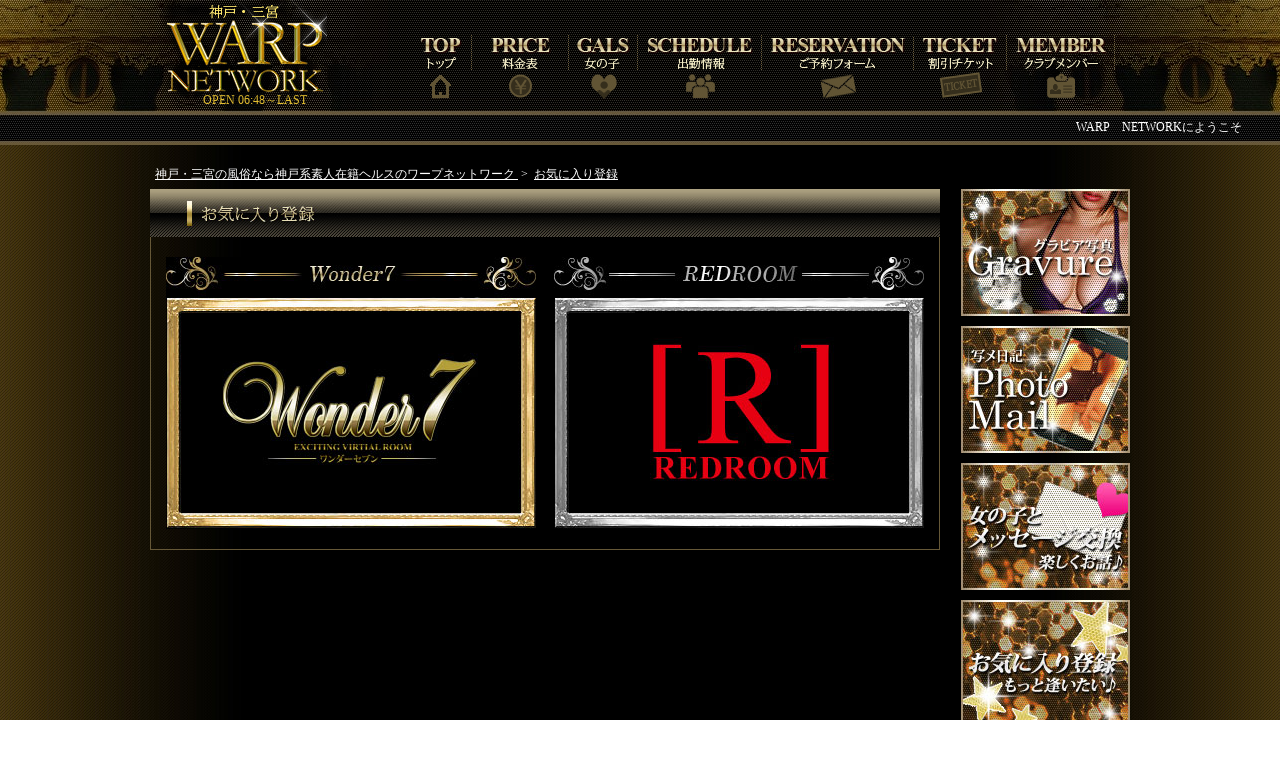

--- FILE ---
content_type: text/html; charset=UTF-8
request_url: https://www.warpnetwork.jp/bookmark.html
body_size: 2349
content:



<!DOCTYPE html>
<!--[if IE 6]>
<html id="ie6" dir="ltr" lang="ja">
<![endif]-->
<!--[if IE 7]>
<html id="ie7" dir="ltr" lang="ja">
<![endif]-->
<!--[if IE 8]>
<html id="ie8" dir="ltr" lang="ja">
<![endif]-->
<!--[if !(IE 6) | !(IE 7) | !(IE 8)  ]><!-->
<html dir="ltr" lang="ja">
<!--<![endif]-->
<meta charset="utf-8">
<meta http-equiv="Content-Type" content="text/html; charset=UTF-8">
    <meta name="keywords" content="神戸,風俗,ヘルス">
    <meta name="Description" content="神戸・三宮の風俗、神戸系素人在籍ヘルス【ワープネットワーク】のオフィシャルサイトのお気に入り登録ページです。最高級のヘルスサービスで貴方をご奉仕致します！地元の神戸系素人女子が多数在籍中なので、あなたの好みの女性がきっと見つかります！">
    <title>お気に入り登録 | 神戸三宮の風俗・ヘルスならワープネットワーク</title>
    <link rel="stylesheet" type="text/css" href="css/reset.css" />
<link rel="stylesheet" type="text/css" href="css/base.css" />
<link rel="stylesheet" type="text/css" href="css/main.css" />
<link rel="stylesheet" type="text/css" href="js/shadowbox/shadowbox.css" />
<script type="text/javascript" src="js/smartRollover.js"></script>
<script type="text/javascript" src="js/jquery-1.3.2.min.js"></script>
<script type="text/javascript" src="js/shadowbox/shadowbox.js"></script>

<script type="text/javascript">
Shadowbox.init({  

    language:   "en",  

    players:    ["img","wmp","swf","flv","html",'iframe'],
	onFinish: onFinishFunction

});
function onFinishFunction() {

	jQuery("#id_form").submit();

}

// shadowbox�psubmit

function clickSubmitToOpenShadowbox(act,formId,sb_w,sb_h,id,value){

	Shadowbox.open({player:"iframe",content:act,width:sb_w,height:sb_h});
	jQuery(id).val(value);

	jQuery(formId).attr("action",act);

	jQuery(formId).attr("target","sb-content");

}
function MM_openBrWindow(theURL,winName,features) { //v2.0
  window.open(theURL,winName,features);
}
</script>
<!--[if lt IE 9]>
<script src="http://html5shiv.googlecode.com/svn/trunk/html5.js"></script>
<![endif]-->


	<script type="text/javascript" src="./js/addBookmark.js"></script>

<link rel="alternate" media="only screen and (max-width: 640px)" href="https://www.warpnetwork.jp/sp/bookmark.html" />
<link rel="alternate" media="handheld" href="https://www.warpnetwork.jp/i/bookmark.html" />

<link rel="canonical" href="https://www.warpnetwork.jp/bookmark.html"/>



<!-- Global site tag (gtag.js) - Google Analytics -->
<script async src="https://www.googletagmanager.com/gtag/js?id=UA-27128433-4"></script>
<script>
  window.dataLayer = window.dataLayer || [];
  function gtag(){dataLayer.push(arguments);}
  gtag('js', new Date());

  gtag('config', 'UA-27128433-4');
</script>


  </head>
<body id="sys">
<div id="wapper">
    <!-- header -->
  <header id="header">
    <div id="headerContents">
      <h1 id="logo"><a href="http://www.warpnetwork.jp/"><img src="images/top_logo.png" alt="神戸三宮の風俗・ヘルスならワープネットワーク"></a></h1>
      <div id="time">OPEN 06:48～LAST</div>
      <ul id="mainNavi">
        <li><a href="https://www.warpnetwork.jp/"><img src="images/top_navi1_off.png" alt="トップページ" /></a></li>
        <li><a href="system.html"><img src="images/top_navi2_off.png" alt="システム" /></a></li>
        <li><a href="gals.html"><img src="images/top_navi3_off.png" alt="女の子" /></a></li>
        <li><a href="schedule.html"><img src="images/top_navi4_off.png" alt="出勤情報" /></a></li>
        <li><a href="reservation.html"><img src="images/top_navi5_off.png" alt="ご予約フォーム" /></a></li>
        <li><a href="discount.html"><img src="images/top_navi6_off.png" alt="割引チケット" /></a></li>
        <li><a href="mailmaga.html"><img src="images/top_navi7_off.png" alt="クラブメンバー" /></a></li>
      </ul>
    </div>
    <!-- headerContentsEND -->
    <div id="news">
      <marquee>
      <h2>WARP　NETWORKにようこそ</h2>
　
      </marquee>
    </div>
    
  </header>
  <!-- /headerEND -->
  <!-- main -->
  <section id="main">
	
    <div class="breadcrumb">
      <ol itemscope itemtype="http://schema.org/BreadcrumbList">
        <li itemprop="itemListElement" itemscope itemtype="http://schema.org/ListItem">
          <a itemprop="item" href="http://www.warpnetwork.jp/">
            <span itemprop="name">神戸・三宮の風俗なら神戸系素人在籍ヘルスのワープネットワーク</span>
          </a>
          <meta itemprop="position" content="1" />
        </li>
        <li itemprop="itemListElement" itemscope itemtype="http://schema.org/ListItem">
          &nbsp;&gt;&nbsp;
          <a itemprop="item" href="http://www.warpnetwork.jp/bookmark.html">
            <span itemprop="name">お気に入り登録</span>
          </a>
          <meta itemprop="position" content="2" />
        </li>
      </ol>
  	</div>
  	
    <div id="mainContents2">
    <div class="title"><img src="images/favorite_obi.jpg" alt="お気に入り登録"></div>
    <div class="box1">
    <div class="left"><a href="http://www.cityheaven.net/k/wonder7/A6GirlList/?of=y" target="_blank" rel="nofollow"><img src="images/favorite_w.jpg" alt="Wonder7 (ワンダー7)"></a></div>
    <div class="right"><a href=" http://www.cityheaven.net/k/redroom/A6GirlList/?of=y" target="_blank" rel="nofollow"><img src="images/favorite_r.jpg" alt="REDROOM (レッドルーム)"></a></div>
    <br class="clear">
    </div>
      
    </div>
      <div id="rightBox2">
     <div class="sideBtn"><a href="garvure.html"><img src="images/girl_bana1.jpg" alt="グラビア写真"></a></div>
    <div class="sideBtn"><a href="photomail.html"><img src="images/girl_bana2.jpg" alt="写メ日記"></a></div>
    <div class="sideBtn"><a href="message.html"><img src="images/girl_bana3.jpg" alt="女の子とメッセージ交換"></a></div>
    <div class="sideBtn"><a href="bookmark.html"><img src="images/girl_bana4.jpg" alt="お気に入り登録"></a></div>
  </div>
    <br class="clear">
   </section>
  <!-- mainEND -->
    <footer id="footer">
    <div id="f_naviBox">
      <div id="pageTop"><a href="#header"><img src="images/top_topB.png" /></a></div>
      <br class="clear">
	  <a href="http://www.warpnetwork.jp/" class="footer_logo clearfix"><img src="images/footer_logo.png" alt="神戸三宮の風俗・ヘルス【ワープネットワーク】"></a>
      <ul id="fnavi">
      <li><a href="http://www.warpnetwork.jp/">トップ</a></li>
        <li> | </li>
        <li><a href="gals.html">女の子</a></li>
        <li> | </li>
        <li><a href="schedule.html">スケジュール</a></li>
        <li> | </li>
        <li><a href="newface.html">新人情報</a></li>
        <li> | </li>
        <li><a href="system.html"> システム</a></li>
        <li> | </li>
        <li><a href="access.html">アクセス</a></li>
        <li> | </li>
		<li><a href="event.html">イベント</a></li>
        <li> | </li>
        <li><a href="discount.html">割引チケット</a></li>
        <li> | </li>
        <li><a href="blog.html">ブログ </a></li>
        <li> | </li>
        <li><a href="garvure.html">グラビア</a></li>
        <li> | </li>
        <li><a href="movie.html">ムービー</a></li>
        <li> | </li>
         <li><a href="photomail.html">写メ日記</a></li>
        <li> | </li>
       <li><a href="reservation.html">ご予約</a></li>
        <li> | </li>
        <li><a href="contact.html">お問い合わせ</a></li>
      </ul>
      <br class="clear">

	<div id="cpr">
		当サイトはアダルトコンテンツを含みます。18歳未満の方は<a href="https://www.yahoo.co.jp/">コチラ</a>からご退場願います。<br />
		Copyright 2012 (C) <a href="http://www.warpnetwork.jp/">神戸三宮の風俗・ヘルス【ワープネットワーク】</a> All right reserved.
	</div>
    </div>
    <!-- f_naviBoxEND -->
    <br class="clear" />
  </footer>
  <!-- footerEND -->
</div>
<!-- wapperEND -->
</body>

</html>


--- FILE ---
content_type: text/css
request_url: https://www.warpnetwork.jp/css/reset.css
body_size: 481
content:
@charset "utf-8";

/* =======================================
    Reset CSS
========================================== */

body,div,dl,dt,dd,ul,ol,li,
h1,h2,h3,h4,h5,h6,
pre,code,form,fieldset,legend,
p,blockquote,table,th,td {margin: 0; padding: 0;}



body {
	font-size: 12px;
	line-height: 1.5;
}

img {border: 0; vertical-align: top;}

h1,h2,h3,h4,h5,h6 {clear: both; font-size: 100%; font-weight: normal;}

ul,dl,ol {text-indent: 0;}
li {list-style: none;}

address,caption,cite,code,dfn,em,th,var {font-style: normal; font-weight: normal;}

sup {vertical-align: text-top;}
sub {vertical-align: text-bottom;}

input,textarea,select {font-family: inherit; font-size: inherit; font-weight:inherit;}
* html input,* html textarea,* html select {font-size: 100%;}
*:first-child+html+input,*:first-child html+textarea,*:first-child+html select {font-size: 100%;}


th,td {
	text-align: left;
	vertical-align: middle;
}
caption {text-align: left;}

pre,code,kbd,samp,tt {font-family: monospace;}
* html pre,* html code,* html kbd,* html samp,* html tt {font-size: 100%; line-height: 100%;}
*:first-child+html pre,*:first-child html+code,*:first-child html+kbd,*:first-child+html+samp,*:first-child+html tt {font-size: 108%; line-height: 100%;}

input,select,textarea {font-size: 100%; font-family: Verdana, Helvetica, sans-serif;}

label,button {cursor:pointer;}
.red {
	color: #FF0000;
}

small {
	font-size: 10px;
}
<![endif]
[if lt IE 9]>
<script src="http://html5shim.googlecode.com/svn/trunk/html5.js"></script>
<![endif].red {
	color: #FF0000;
}
.f14 {
	font-size: 14px;
	font-weight: bold;
}
.f16 {
	font-size: 16px;
	font-weight: bold;
}


--- FILE ---
content_type: text/css
request_url: https://www.warpnetwork.jp/css/base.css
body_size: 1070
content:
@charset "utf-8";
/* CSS Document */
/********************************
*                               *  
 *   LOVE base(x_x) 　　　 *
*                               * 
********************************/

* {
	font-style: normal;
	margin: 0px;
	padding: 0px;
	/*font-size: 12px;*/
}
body {
	margin: 0px;
	padding: 0px;
	font-size: 75%;
	line-height: 1.6;
	width: 100%;
	color: #FFFFFF;
	overflow-x : hidden;
}

/*--------------------------------------
              link style
--------------------------------------*/
img { -ms-interpolation-mode: bicubic; } 
a img {
	border-top: none;
	border-right: none;
	border-bottom: none;
	border-left: none;
}
a:link {
	text-decoration: none;
	color: #FFFFFF;
}
a:visited {
	color: #FFFFFF;
	text-decoration: none;
}
a:hover {
	text-decoration: underline;
	color: #FFFFFF;
}
a:active {
	text-decoration: none;
	color: #FFFFFF;
}
.clear {
	clear: both;
}
/*--------------------------------------
              basic layout
--------------------------------------*/

#wapper {
	width: 100%;
	height: auto;
	position: relative;
	background-position: center 328px;
	background-image: url(../images/bg.jpg);
	background-repeat: repeat;
}

#header {
	height: 145px;
	width: 100%;
	position: relative;
	padding: 0px;
	background-image: url(../images/top_hed.jpg);
	background-repeat: no-repeat;
	background-position: center top;
	margin-top: 0px;
	margin-right: 0px;
	margin-bottom: 20px;
	margin-left: 0px;
}
#header #headerContents {
	height: 118px;
	width: 980px;
	position: relative;
	padding: 0px;
	margin-top: 0px;
	margin-right: auto;
	margin-bottom: 0px;
	margin-left: auto;
}
#header #headerContents h1 {
	color: #ecdebd;
	position: absolute;
	z-index: 9999;
	font-weight: normal;
	left: 827px;
	top: 8px;
	text-align: right;
	width: auto;
}
#header #headerContents #logo {
	position: absolute;
	left: 10px;
	top: 0px;
}
#header #headerContents #time {
	color: #e2bd31;
	position: absolute;
	left: 53px;
	top: 91px;
}

#header #headerContents #mainNavi{
	list-style-type: none;
	display: inline;
	position: absolute;
	left: 267px;
	top: 35px;
}

#header #headerContents #mainNavi li {
	float: left;
	display: block;
};
#header #news {
	height: 24px;
	width: 100%;
}
#mainImg {
	background-image: url(../images/top_mainImg.jpg);
	background-repeat: no-repeat;
	background-position: center top;
	height: 470px;
	width: 100%;
	margin-bottom: 20px;
}
#mainImg #mainBox {
	height: 470px;
	width: 1200px;
	margin-right: auto;
	margin-left: auto;
	position: relative;
}
#mainImg #mainBox #wLink a {
	display: block;
	height: 200px;
	width: 300px;
	position: absolute;
	left: -70px;
	top: 211px;
}



#mainImg #mainBox #rLink a {
	display: block;
	height: 240px;
	width: 200px;
	position: absolute;
	left: 981px;
	top: 168px;
}













#main {
	width: 980px;
	height: auto;
	margin-right: auto;
	margin-left: auto;
}
#contents {
	width: 1021px;
	margin-right: auto;
	margin-left: auto;
	background-color: #000000;
	background-image: url(../images/main_f.jpg);
	background-position: center bottom;
	background-repeat: no-repeat;
	padding-top: 20px;
	padding-bottom: 50px;
	margin-bottom: 20px;
}
#main #mainContents2 {
	float: left;
	width: 790px;
	height: auto;
	margin-bottom: 20px;
}
#main #mainContents2 .pageNavi {
	width: 790px;
	display: block;
	margin-left: 16px;
}
#main #mainContents2 .pageNavi li {
	float: left;
	display: block;
	margin-left: -15px;
}


#main #rightBox2 {
	float: right;
	width: 169px;
	margin-bottom: 20px;
}
#rightBox2 .sideBtn {
	margin-bottom: 10px;
}

#pageTop {
	text-align: right;
	margin-right: auto;
	margin-left: auto;
	padding-bottom: 5px;
	padding-top: 5px;
}


#footer {
	width: 100%;
	background-image: url(../images/top_footer.jpg);
	background-repeat: repeat-x;
	background-color: #261e07;
}


#footer #f_naviBox {
	text-align: left;
	width: 980px;
	margin-right: auto;
	margin-left: auto;
	padding-top: 20px;
	background-image: url(../images/top_footerbg.jpg);
	background-repeat: no-repeat;
	background-position: center top;
}

#footer .text {
	margin-bottom: 15px;
}

.footer_logo img {
	float: right;
}

/*******************************************************************/
.clearfix:after {
	visibility: hidden;
	display: block;
	font-size: 0;
	content: " ";
	clear: both;
	height: 0;
}
#footer #pageTop {
	float: right;
	margin-bottom: 10px;
}
#footer #f_naviBox #fnavi {
	display: block;
	float: right;
	width: 840px;
	margin-bottom: 10px;
}
#footer #f_naviBox #fnavi li {
	float: left;
	margin-right: 3px;
	margin-left: 3px;
	color: #cdc194;
}
#footer #f_naviBox #fnavi li a{
	color: #cdc194;
}
#footer #f_naviBox #cpr {
	text-align: right;
	color: #cdc194;
}


* html .clearfix {
	zoom: 1;
}
*:first-child+html .clearfix {
	zoom: 1;
}
/*
/*パンくずリスト*/
.breadcrumb{
	margin: 0 0 5px 5px;
}

.breadcrumb li{
	display:inline;
}

.breadcrumb li a{
	text-decoration:underline;
}

--- FILE ---
content_type: text/css
request_url: https://www.warpnetwork.jp/css/main.css
body_size: 3550
content:
@charset "utf-8";

#top #main #slideGalsList{
	background-image: url(../images/top_picup.jpg);
	float: left;
	height: 299px;
	width: 230px;
	margin-bottom: 20px;
}
#top #main #slideGalsList li {
	height: 299px;
	width: 230px;
	position: relative;
}
#top #main #slideGalsList li .photo {
	position: absolute;
	left: 48px;
	top: 11px;
}
#top #main #slideGalsList li .bana {
	position: absolute;
	left: 24px;
	top: 255px;
}
#top #main #slideGalsList li .name {
	text-align: center;
	width: 115px;
	position: absolute;
	left: 102px;
	top: 250px;
	color: #FFFFFF;
	text-decoration: none;
}
#top #main #slideGalsList li .name a {
	text-decoration: underline;
}
#top #main #slideGalsList li .name .size {
	color: #FFFFFF;
	font-weight: normal;
	font-size: 10px;
	text-decoration: none;
}



#top #main #event {
	float: right;
	height: 299px;
	width: 731px;
	margin-bottom: 20px;
}
#top #main #mail {
	background-image: url(../images/top_mail.jpg);
	float: left;
	height: 181px;
	width: 547px;
	position: relative;
	margin-bottom: 20px;
}
#top #main #mail .btn {
	position: absolute;
	left: 327px;
	top: 90px;
}
#top #main #mail .txt {
	position: absolute;
	left: 21px;
	top: 124px;
}
#top #main #coupon {
	float: right;
	margin-bottom: 20px;
}
#top #main #leftBox {
	float: left;
	width: 230px;
	
}
#top #leftBox .block1 {
	height: auto;
	width: 192px;
	border-right-width: 1px;
	border-bottom-width: 1px;
	border-left-width: 1px;
	border-right-style: solid;
	border-bottom-style: solid;
	border-left-style: solid;
	border-right-color: #665837;
	border-bottom-color: #665837;
	border-left-color: #665837;
	margin-right: auto;
	margin-left: auto;
	margin-bottom: 20px;
	padding-top: 11px;
	padding-right: 18px;
	padding-bottom: 0;
	padding-left: 18px;
}
#top #leftBox .block1 .bana {
	float: left;
}
#top #leftBox .block1 .photo {
	float: right;
}
#top #leftBox .block1 .txt {
	margin-bottom: 10px;
	color: #746540;
}
#top #leftBox .block1 .banaBox {
	margin-bottom: 9px;
}
#top #leftBox .block2 {
	margin-bottom: 20px;
}
#top #leftBox #mb {
	background-image: url(../images/top_mob.jpg);
	height: 372px;
	width: 230px;
	position: relative;
	margin-bottom: 20px;
}
#top #leftBox #mb .qr {
	position: absolute;
	left: 15px;
	top: 64px;
}
#top #leftBox #mb .txt {
	color: #FFFFFF;
	position: absolute;
	left: 17px;
	top: 173px;
	line-height: 1.4;
}
#top #leftBox #mb .txt2 {
	color: #cdc194;
	position: absolute;
	left: 17px;
	top: 248px;
	line-height: 1.4;
}
#top #mainContents .obi {
	width: 479px;
	margin-right: auto;
	margin-bottom: 0px;
	margin-left: auto;
}
#top #leftBox #mb #form {
	position: absolute;
	left: 14px;
	top: 309px;
}
#top #leftBox #mb #form #btn {
	position: absolute;
	left: 154px;
	top: 0px;
}
#top #mainContents {
	float: left;
	width: 484px;
	margin-left: 20px;
}
#top #mainContents .block3 {
	width: 477px;
	border-right-width: 1px;
	border-bottom-width: 1px;
	border-left-width: 1px;
	border-right-style: solid;
	border-bottom-style: solid;
	border-left-style: solid;
	border-right-color: #665837;
	border-bottom-color: #665837;
	border-left-color: #665837;
	height: auto;
	margin-right: auto;
	margin-left: auto;
	margin-bottom: 20px;
	padding-top: 10px;
	padding-bottom: 10px;
}
#top #mainContents .block3 .news_inBox {
	height: 376px;
	width: 460px;
	margin-right: auto;
	margin-left: auto;
	overflow: auto;
	line-height: 1.3;
}
#top #mainContents .block3 .news_inBox .news {
	border-bottom-width: 1px;
	border-bottom-style: solid;
	border-bottom-color: #FFFFFF;
	margin-bottom: 10px;
	padding-bottom: 10px;
}
#top #mainContents .block3 .news_inBox .photoBox {
	float: left;
	width: 150px;
}
#top #mainContents .block3 .news_inBox .photoBox .day {
	margin-bottom: 10px;
}
#top #mainContents .block3 .news_inBox .deta {
	float: left;
	width: 264px;
	color: #cdc194;
	margin-left: 10px;
}
#top #mainContents .block3 .news_inBox .deta .title {
	margin-bottom: 10px;
}
#top #mainContents .block3 .news_inBox .deta .title a {
	color: #FFFFFF;
	text-decoration: underline;
}
#top #mainContents #movie {
	width: 479px;
	margin-right: auto;
	margin-left: auto;
	margin-bottom: 20px;
	text-align: center;
}
#top #mainContents #fram01 {
	float: left;
	height: 280px;
	width: 236px;
	margin-bottom: 20px;
}
#top #mainContents #fram02 {
	float: right;
	height: 280px;
	width: 236px;
	margin-bottom: 20px;
	background-color: #FFFFFF;
}
#top #mainContents .ranking {
	background-image: url(../images/top_rankObi.jpg);
	height: 47px;
	width: 479px;
	position: relative;
	margin-right: auto;
	margin-left: auto;
}
#top #mainContents .ranking .btn {
	position: absolute;
	left: 391px;
	top: 16px;
}
#top #mainContents .block3 #rank_inBox {
	width: 460px;
	margin-right: auto;
	margin-left: auto;
}
#top #mainContents .block3 #rank_inBox #no1 {
	margin-bottom: 10px;
}
#top #mainContents .block3 #rank_inBox .no1Photo {
	float: left;
	margin-bottom: 10px;
}
#top #mainContents .block3 #rank_inBox .deta {
	float: right;
	width: 290px;
	margin-left: 10px;
	height: 198px;
	margin-bottom: 10px;
}
#top #mainContents .block3 #rank_inBox .deta .name {
	margin-bottom: 10px;
}
#top #mainContents .block3 a {
	color: #FF6600;
	text-decoration: underline;
}
#top #mainContents .block3 #rank_inBox .deta .txt {
	height: 167px;
	overflow: auto;
	color: #cdc194;
}
#top #mainContents .block3 #rank_inBox #no2 {
	float: left;
	width: 225px;
}
#top #mainContents .block3 #rank_inBox #no2 .obi2 {
	margin-bottom: 10px;
}
#top #mainContents .block3 #rank_inBox #no2 .name {
	float: right;
	width: 140px;
}
#top #mainContents .block3 #rank_inBox #no2 .name img {
	margin-bottom: 10px;
}
#top #mainContents .block3 #rank_inBox #no2 .photo2 {
	float: left;
	width: 65px;
}
#top #mainContents .block3 #rank_inBox #no2 .txt {
	height: 80px;
	overflow: auto;
	width: 225px;
	color: #cdc194;
}
#top #mainContents .block3 #rank_inBox #no3 {
	float: right;
	width: 225px;
}
#top #mainContents .block3 #rank_inBox #no3 .obi2 {
	margin-bottom: 10px;
}
#top #mainContents .block3 #rank_inBox #no3 .name {
	float: right;
	width: 140px;
}
#top #mainContents .block3 #rank_inBox #no3 .name img {
	margin-bottom: 10px;
}

#top #mainContents .block3 #rank_inBox #no3 .photo2 {
	float: left;
	width: 65px;
}
#top #mainContents .block3 #rank_inBox #no3 .txt {
	height: 80px;
	overflow: auto;
	width: 225px;
	color: #cdc194;
}
#top #main #rightBox a {
	color: #FF9900;
	text-decoration: underline;
}





#top #rightBox {
	float: right;
	width: 230px;
}
#top #rightBox #newface {
	background-image: url(../images/top_newf.jpg);
	height: 441px;
	width: 230px;
	margin-bottom: 20px;
	position: relative;
}
#top #rightBox #newface .newf_inBox {
	height: 381px;
	width: 213px;
	position: absolute;
	left: 8px;
	top: 50px;
	overflow: auto;
}
#top #rightBox #newface .newf_inBox .newf {
	margin-bottom: 10px;
}

#top #rightBox #newface .newf_inBox .newf .day {
	color: #cdc194;
	margin-bottom: 10px;
}
#top #rightBox #newface .newf_inBox .newf .photo {
	float: left;
	width: 65px;
	margin-bottom: 10px;
}
#top #rightBox #newface .newf_inBox .newf .name {
	float: left;
	width: 120px;
	margin-left: 10px;
}
#top #rightBox .bana {
	margin-bottom: 16px;
}

#top #rightBox .top-twitter {
	background-image: url(../images/top_twitter.jpg);
	height: 441px;
	width: 230px;
	margin-bottom: 20px;
	position: relative;
	padding: 70px 10px 0;
	box-sizing: border-box;
}

#top #rightBox .galsBox {
	height: 337px;
	width: 230px;
	position: relative;
	margin-bottom: 20px;
}
#top #rightBox .galsBox #form {
	color: #FFFFFF;
	text-align: center;
	position: absolute;
	left: 1px;
	top: 80px;
}
#top #rightBox .galsBox #gals {
	height: 176px;
	width: 215px;
	position: absolute;
	overflow: auto;
	left: 8px;
	top: 152px;
}
#top #rightBox .galsBox #gals li {
	float: left;
	height: 87px;
	width: 65px;
	margin-right: 1px;
	margin-bottom: 1px;
}
#top #rightBox #wonder {
	background-image: url(../images/top_men_w.jpg);
	height: 337px;
	width: 230px;
	
}



#top #rightBox #red {
	background-image: url(../images/top_men_r.jpg);
	height: 337px;
	width: 230px;
	
}
#gals #galsBlock {
	width: 756px;
	border: 2px solid #a49055;
	padding-top: 5px;
	padding-right: 15px;
	padding-bottom: 15px;
	padding-left: 15px;
	height: auto;
	background-color: #272018;
}
#gals #galsBlock .title {
	margin-bottom: 10px;
}




#gals #galsBlock ul {
	display: inline;
	list-style-type: none;
}
#gals #galsBlock #galsBox li {
	height: 322px;
	width: 178px;
	position: relative;
	float: left;
	display: block;
	background-image: url(../images/girl_waku1.jpg);
	background-repeat: no-repeat;
	margin-left: 6px;
	margin-right: 5px;
	margin-bottom: 11px;
}


#gals #galsBlock #galsBox li .photo {
	position: absolute;
	width: 149px;
	left: 14px;
	top: 15px;
}
#gals #galsBlock #galsBox li .shop1 {
	color: #FF6600;
	text-align: center;
	width: 149px;
	position: absolute;
	left: 14px;
	top: 214px;
}
#gals #galsBlock #galsBox li .shop2 {
	color: #FF0000;
	text-align: center;
	width: 149px;
	position: absolute;
	left: 14px;
	top: 214px;
}



#gals #galsBlock #galsBox li .name {
	margin-right: auto;
	margin-left: auto;
	text-align: center;
	font-weight: normal;
	color: #FFFFFF;
	position: absolute;
	left: 13px;
	top: 234px;
	width: 149px;
}
#gals #galsBlock #galsBox li .name a {
	font-weight: normal;
	text-decoration: none;
	color: #ecdebd;
}
#gals #galsBlock #galsBox li .name a:hover {
	font-weight: bold;
	text-decoration: underline;
	color: #FF6600;
}
#gals #galsBlock #galsBox li .time {
	font-weight: bold;
	color: #ff60ea;
	text-align: center;
	width: 180px;
	position: absolute;
	left: 4px;
	top: 384px;
}


#gals #galsBlock #galsBox li .iconBox {
	position: absolute;
	width: 147px;
	left: 16px;
	top: 276px;
}
#gals #galsBlock #galsBox li .iconBox .icon {
	float: left;
	margin-left: 1px;
	margin-right: 1px;
}
#gals #galsBlock #galsBox .wonder {
	display: block;
	background-image: url(../images/girl_waku1.jpg);
	background-repeat: no-repeat;
	height: 322px;
	width: 178px;
}
#gals #galsBlock #galsBox .red {
	display: block;
	background-image: url(../images/girl_waku2.jpg);
	background-repeat: no-repeat;
	height: 322px;
	width: 178px;
}
#gals #galsBlock #btnBox .no {
	background-color: #665837;
	height: 18px;
	width: 18px;
	border: 1px solid #a49055;
	display: block;
	color: #FFFFFF;
	text-align: center;
}
#btnBox {
	display: block;
}

#btnBox li {
	float: left;
	margin-right: 2px;
	margin-left: 2px;
	color: #FFFFFF;
	text-align: center;
}


#btnBox .no a {
	color: #FFFFFF;
	display: block;
	height: 20px;
	width: 20px;	
}




/*--------------------------------------
              sch style
--------------------------------------*/
#sch #schBlock {
	width: 756px;
	border: 2px solid #a56385;
	padding-top: 5px;
	padding-right: 15px;
	padding-bottom: 15px;
	padding-left: 15px;
	height: auto;
	background-color: #272018;
}
#sch #schBlock .title {
	margin-bottom: 10px;
}

#sch #schBlock .sche-box img {
	margin-bottom: 20px;
}

#sch #schBlock ul {
	display: inline;
	list-style-type: none;
	
}
#sch #schBlock #galsBox li {
	height: 286px;
	width: 178px;
	position: relative;
	float: left;
	display: block;
	background-image: url(../images/girl_waku1.jpg);
	background-repeat: no-repeat;
	margin-left: 6px;
	margin-right: 5px;
	margin-bottom: 11px;
}


#sch #schBlock #galsBox li .photo {
	position: absolute;
	width: 149px;
	left: 14px;
	top: 15px;
}
#sch #schBlock #galsBox li .time {
}

#sch #schBlock #galsBox li .shop1 {
	color: #FF6600;
	text-align: center;
	width: 149px;
	position: absolute;
	left: 14px;
	top: 214px;
}
#sch #schBlock #galsBox li .shop2 {
	color: #FF0000;
	text-align: center;
	width: 149px;
	position: absolute;
	left: 14px;
	top: 214px;
}



#sch #schBlock #galsBox li .name {
	margin-right: auto;
	margin-left: auto;
	text-align: center;
	font-weight: normal;
	color: #FFFFFF;
	position: absolute;
	left: 13px;
	top: 234px;
	width: 149px;
}
#sch #schBlock #galsBox li .name a {
	font-weight: normal;
	text-decoration: none;
	color: #ecdebd;
}
#sch #schBlock #galsBox li .name a:hover {
	font-weight: bold;
	text-decoration: underline;
	color: #FF6600;
}
#sch #schBlock #galsBox li .time {
	color: #FFFFFF;
	text-align: center;
	width: 149px;
	position: absolute;
	background-image: url(../images/schedule_time.png);
	height: 20px;
	z-index: 1000;
	left: 14px;
	top: 193px;
}


#sch #schBlock #galsBox li .iconBox {
	position: absolute;
	width: 147px;
	left: 16px;
	top: 276px;
}
#sch #schBlock #galsBox li .iconBox .icon {
	float: left;
	margin-left: 1px;
	margin-right: 1px;
}
#sch #schBlock #galsBox .wonder {
	display: block;
	background-image: url(../images/schedule_waku1.jpg);
	background-repeat: no-repeat;
	height: 286px;
	width: 178px;
}
#sch #schBlock #galsBox .red {
	display: block;
	background-image: url(../images/schedule_waku2.jpg);
	background-repeat: no-repeat;
	height: 286px;
	width: 178px;
}


/*--------------------------------------
              newf style
--------------------------------------*/
#newf #galsBlock {
	width: 756px;
	border: 2px solid #a49055;
	padding-top: 5px;
	padding-right: 15px;
	padding-bottom: 15px;
	padding-left: 15px;
	height: auto;
	background-color: #272018;
}
#newf #galsBlock .title {
	margin-bottom: 10px;
}

#newf #galsBlock .title {
	margin-bottom: 10px;
}

#newf #galsBlock .newface-box img{
	margin-bottom: 20px;
}

#newf #galsBlock #galsBox li {
	background-image: url(../images/newface_waku1.jpg);
	height: 230px;
	width: 369px;
	position: relative;
	float: left;
	margin-right: 4px;
	margin-left: 5px;
	margin-bottom: 9px;
}
#newf #galsBlock #galsBox .wonder {
	background-image: url(../images/newface_waku1.jpg);
	height: 230px;
	width: 369px;
	display: block;	
}
#newf #galsBlock #galsBox .red {
	background-image: url(../images/newface_waku2.jpg);
	height: 230px;
	width: 369px;
	display: block;	
}
#newf #galsBlock #galsBox li .shop1 {
	color: #FF6600;
	position: absolute;
	left: 168px;
	top: 18px;
}
#newf #galsBlock #galsBox li .shop2 {
	color: #FF0000;
	position: absolute;
	left: 168px;
	top: 18px;
}

#newf #galsBlock #galsBox li .day {
	color: #FF0000;
	position: absolute;
	left: 263px;
	top: 18px;
}
#newf #galsBlock #galsBox li .name {
	font-weight: normal;
	color: #ffffff;
	position: absolute;
	left: 167px;
	top: 43px;
}
#newf #galsBlock #galsBox li .name a{
	font-weight: normal;
	color: #cdc194;
	
}
#newf #galsBlock #galsBox li .iconBox {
	position: absolute;
	width: 147px;
	left: 167px;
	top: 85px;
}
#newf #galsBlock #galsBox li .iconBox .icon {
	float: left;
	margin-left: 1px;
	margin-right: 1px;
}
#newf #galsBlock #galsBox li .com {
	width: 180px;
	position: absolute;
	left: 167px;
	top: 124px;
	height: 86px;
	color: #cdc194;
	font-size: 10px;
	font-weight: normal;
	overflow: auto;
}
#newf #galsBlock #galsBox li .btn {
	position: absolute;
	left: 32px;
	top: 331px;
}


#newf #galsBlock #galsBox li .photo {
	position: absolute;
	left: 14px;
	top: 15px;
}
/*--------------------------------------
              blog style
--------------------------------------*/
#blog #galsBlock {
	width: 756px;
	border: 2px solid #c28e48;
	padding-top: 5px;
	padding-right: 15px;
	padding-bottom: 15px;
	padding-left: 15px;
	height: auto;
	background-color: #272018;
}
#blog #galsBlock .title {
	margin-bottom: 10px;
}
#blog #galsBlock ul {
	display: inline;
	list-style-type: none;
}

#blog #galsBlock #galsBox li {
	background-image: url(../images/newface_waku1.jpg);
	height: 230px;
	width: 369px;
	position: relative;
	float: left;
	margin-right: 4px;
	margin-left: 5px;
	margin-bottom: 9px;
}
#blog #galsBlock #galsBox .wonder {
	background-image: url(../images/blog_waku1.jpg);
	height: 230px;
	width: 369px;
	display: block;
}
#blog #galsBlock #galsBox .red {
	background-image: url(../images/blog_waku2.jpg);
	height: 230px;
	width: 369px;
	display: block;
}
#blog #galsBlock #galsBox li .shop1 {
	color: #FF6600;
	position: absolute;
	left: 168px;
	top: 18px;
}
#blog #galsBlock #galsBox li .shop2 {
	color: #FF0000;
	position: absolute;
	left: 168px;
	top: 18px;
}

#blog #galsBlock #galsBox li .day {
	font-weight: bold;
	color: #ecdebd;
	position: absolute;
	left: 35px;
	top: 55px;
}
#blog #galsBlock #galsBox li .name {
	font-weight: normal;
	color: #ffffff;
	position: absolute;
	left: 168px;
	top: 35px;
}
#blog #galsBlock #galsBox li .name a{
	font-weight: normal;
	color: #cdc194;
	
}
#blog #galsBlock #galsBox li .com {
	width: 170px;
	position: absolute;
	left: 173px;
	top: 97px;
	height: 73px;
	color: #FFFFFF;
	font-size: 10px;
	font-weight: normal;
	overflow: auto;
}
#blog #galsBlock #galsBox li .blog_title a {
	color: #cdc194;
	position: absolute;
	left: 168px;
	top: 73px;
}

#blog #galsBlock #galsBox li .btn {
	position: absolute;
	left: 256px;
	top: 180px;
}


#blog #galsBlock #galsBox li .photo {
	position: absolute;
	left: 14px;
	top: 15px;
}
#blog #galsBlock #galsBox li .blogbtn {
	position: absolute;
	left: 258px;
	top: 181px;
}
#main #mainContents2 .box1 {
	width: 788px;
	border-right-width: 1px;
	border-bottom-width: 1px;
	border-left-width: 1px;
	border-right-style: solid;
	border-bottom-style: solid;
	border-left-style: solid;
	border-right-color: #665837;
	border-bottom-color: #665837;
	border-left-color: #665837;
	padding-top: 20px;
	padding-bottom: 20px;
	margin-bottom: 10px;
}
#gra #mainContents2 .box1 .shopT {
	width: 723px;
	margin-right: auto;
	margin-bottom: 20px;
	margin-left: auto;
}
#gra #mainContents2 .box1 ul {
	display: block;
	width: 723px;
	margin-right: auto;
	margin-left: auto;
	list-style-type: none;
	margin-bottom: 20px;
}
#gra #mainContents2 .box1 li {
	display: block;
	height: 173px;
	width: 723px;
	background-image: url(../images/gravure_waku1.jpg);
	margin-bottom: 10px;
	position: relative;
}
#gra #mainContents2 .box1 .wonder {
	display: block;
	height: 173px;
	width: 723px;
	background-image: url(../images/gravure_waku1.jpg);
	
}
#gra #mainContents2 .box1 .red {
	display: block;
	height: 173px;
	width: 723px;
	background-image: url(../images/gravure_waku2.jpg);
	
}
#gra #mainContents2 .box1 li .photo {
	position: absolute;
	left: 13px;
	top: 13px;
	overflow: hidden;
	height: 145px;
	width: 152px;
}
#gra #mainContents2 .box1 li .name a{
	width: 133px;
	position: absolute;
	text-align: center;
	left: 570px;
	top: 77px;
	color: #4e320d;
}
#gra #mainContents2 .box1 li .size {
	color: #FFFFFF;
	width: 133px;
	position: absolute;
	text-align: center;
	left: 569px;
	top: 110px;
}
#movie #mainContents2 .box1 .shopT {
	margin-bottom: 20px;
}
#movie #mainContents2 .box1 li {
	background-image: url(../images/movie_waku1.jpg);
	display: block;
	float: left;
	height: 230px;
	width: 368px;
	margin-right: 10px;
	margin-left: 15px;
	margin-bottom: 25px;
	position: relative;
}
#movie #mainContents2 .box1 li .photo {
	position: absolute;
	left: 12px;
	top: 13px;
}
#movie #mainContents2 .box1 li .name {
	position: absolute;
	left: 222px;
	top: 165px;
	color: #FFFFFF;
}
#movie #mainContents2 .box1 .wonder {
	background-image: url(../images/movie_waku1.jpg);
	display: block;
	float: left;
	height: 230px;
	width: 368px;
	
}
#movie #mainContents2 .box1 .red {
	background-image: url(../images/movie_waku2.jpg);
	display: block;
	float: left;
	height: 230px;
	width: 368px;
}
#pm #mainContents2 .w_box {
	background-image: url(../images/photomail_w.jpg);
	float: left;
	height: 598px;
	width: 369px;
	margin-top: 20px;
	margin-left: 20px;
	position: relative;
}
#pm #mainContents2 .w_box #fram01 {
	height: 442px;
	width: 298px;
	position: absolute;
	left: 35px;
	top: 119px;
}
#pm #mainContents2 .r_box {
	background-image: url(../images/photomail_r.jpg);
	background-repeat: no-repeat;
	float: right;
	height: 598px;
	width: 369px;
	margin-top: 20px;
	margin-right: 20px;
	position: relative;
}
#pm #mainContents2 .r_box #fram02 {
	height: 442px;
	width: 298px;
	position: absolute;
	left: 35px;
	top: 119px;
	background-color: #FFFFFF;
}

#dis #mainContents2 .w_box {
	background-image: url(../images/ticket_w.jpg);
	float: left;
	height: 711px;
	width: 369px;
	margin-top: 20px;
	margin-left: 20px;
	position: relative;
}
#dis  #mainContents2 .w_box ul {
	height: 442px;
	width: 298px;
	position: absolute;
	left: 30px;
	top: 120px;
}
#dis #mainContents2 .r_box {
	background-image: url(../images/ticket_r.jpg);
	background-repeat: no-repeat;
	float: right;
	height: 711px;
	width: 369px;
	margin-top: 20px;
	margin-right: 20px;
	position: relative;
}
#dis  #mainContents2 .r_box ul {
	height: 442px;
	width: 298px;
	position: absolute;
	left: 30px;
	top: 120px;
}






#mail #mainContents2 .title {
	margin-bottom: 20px;
}
#mail #mainContents2 .mailImg {
	margin-bottom: 20px;
}
#mail #mainContents2 .title2 {
	width: 790px;
	margin-bottom: 20px;
	padding-bottom: 10px;
	border-bottom-width: 1px;
	border-bottom-style: dotted;
	border-bottom-color: #665837;
}
#mail #mainContents2 .mailBox {
	padding-left: 30px;
}
#mail #mainContents2 .mailBox p {
	margin-bottom: 10px;
}
#mail #mainContents2 .mailBox .btn {
	margin-bottom: 20px;
}
#acc #contents h2 {
	margin-bottom: 20px;
}
#acc #contents .accessBox {
	width: 860px;
	margin-right: auto;
	margin-left: auto;
	margin-bottom: 20px;
	padding-top: 20px;
}
#acc #contents .accessBox .leftBox {
	float: left;
	width: 310px;
}
#acc #contents .accessBox .rightBox {
	float: right;
	width: 500px;
}




#contents .nextBox {
	text-align: center;
	height: 33px;
	width: 180px;
	margin-right: auto;
	margin-left: auto;
	margin-bottom: 20px;
	position: relative;
}


#contents .nextBox a{
	color: #000000;
	text-decoration: none;
}

#contents .nextBox a:hover{
	color: #000000;
	text-decoration: underline;	
}
#contents .nextBox #btn {
	position: absolute;
	left: 2px;
	top: -4px;
}
#contents .nextBox #btn2 {
	position: absolute;
	top: -4px;
	right: 2px;
}



/*--------------------------------------
              new style
--------------------------------------*/

#dia #contents .title {
	background-image: url(../images/dialy_obi.jpg);
	background-repeat: no-repeat;
	height: 177px;
	width: 971px;
	margin-right: auto;
	margin-left: auto;
	position: relative;
}
#dia #contents #btn_up {
	position: absolute;
	left: 617px;
	top: 50px;
}
#dia #contents #btn_rec {
	position: absolute;
	left: 781px;
	top: 50px;
}


#dia #contents ul {
	display: block;
	list-style-type: none;
	width: 971px;
	margin-right: auto;
	margin-left: auto;
}
#dia #contents li {
	background-image: url(../images/dialy_waku1.jpg);
	background-repeat: no-repeat;
	height: 487px;
	width: 971px;
	margin-right: auto;
	margin-bottom: 20px;
	margin-left: auto;
	position: relative;
}
#dia #contents .photo {
	position: absolute;
	left: 59px;
	top: 68px;
	height: 400px;
	width: 224px;
	vertical-align: middle;
}
#dia #contents h4 {
	position: absolute;
	left: 386px;
	top: 96px;
	color: #FFFFFF;
	text-align: left;
	width: 460px;
}
#dia #contents .com {
	height: 300px;
	width: 480px;
	position: absolute;
	left: 378px;
	top: 153px;
	overflow: auto;
}

/*--------------------------------------
             info style
--------------------------------------*/

#info #contents h2 {
	background-image: url(../images/info_obi.jpg);
	text-indent: -9999px;
	height: 71px;
	width: 984px;
	margin-right: auto;
	margin-left: auto;
	margin-bottom: 15px;
}


#info #contents ul {
	display: block;
	list-style-type: none;
	width: 984px;
	margin-right: auto;
	margin-left: auto;
}
#info #contents li {
	background-image: url(../images/info_bg.jpg);
	background-repeat: no-repeat;
	height: 391px;
	width: 984px;
	margin-right: auto;
	margin-bottom: 20px;
	margin-left: auto;
	position: relative;
}
#info #contents .day {
	font-size: 12px;
	color: #FFFFFF;
	text-align: left;
	position: absolute;
	width: 890px;
	left: 40px;
	top: 39px;
}
#info #contents h3 {
	font-size: 14px;
	color: #FFFFFF;
	width: 890px;
	position: absolute;
	left: 40px;
	top: 61px;
}




#info #contents .com {
	height: 242px;
	width: 893px;
	position: absolute;
	left: 41px;
	top: 119px;
	overflow: auto;
	text-align: left;
}


/*--------------------------------------
             rankig style
--------------------------------------*/

#rank #rankBlock {
	width: 756px;
	border: 2px solid #8259C7;
	padding-top: 5px;
	padding-right: 15px;
	padding-bottom: 15px;
	padding-left: 15px;
	height: auto;
	background-color: #272018;
}
#rank #rankBlock .title {
	margin-bottom: 10px;
}




#rank #rankBlock #no1 {
	background-image: url(../images/rank_no1.jpg);
	background-repeat: no-repeat;
	height: 230px;
	width: 747px;
	margin-right: auto;
	margin-left: auto;
	position: relative;
	margin-bottom: 10px;
}
#rank #rankBlock #no1 .photo {
	position: absolute;
	left: 12px;
	top: 15px;
}
#rank #rankBlock #no1 .shop {
	position: absolute;
	left: 173px;
	top: 21px;
}
#rank #rankBlock #no1 #wonder {
	color: #FF6600;
}
#rank #rankBlock #no1 #red {
	color: #FF0000;
}

#rank #rankBlock #no1 .name {
	font-weight: normal;
	text-align: left;
	position: absolute;
	left: 173px;
	top: 44px;
}
#rank #rankBlock #no1 .txt {
	position: absolute;
	height: 103px;
	width: 542px;
	left: 176px;
	top: 95px;
	overflow: auto;
}

#rank #rankBlock .rankBox {
	width: 757px;
	position: relative;
	margin-right: auto;
	margin-left: auto;
}
#rank #rankBlock .rankBox li {
	float: left;
	height: 230px;
	width: 368px;
	position: relative;
	margin-right: 5px;
	margin-left: 5px;
	margin-bottom: 10px;
}
#rank #rankBlock .rankBox li .shop {
	position: absolute;
	left: 172px;
	top: 66px;
}
#rank #rankBlock .rankBox li #wonder {
	color: #FF6600;
}
#rank #rankBlock .rankBox li #red {
	color: #FF0000;
}

#rank #rankBlock .rankBox li .photo {
	position: absolute;
	left: 13px;
	top: 15px;
}
#rank #rankBlock .rankBox li .txt {
	height: 73px;
	width: 165px;
	position: absolute;
	left: 177px;
	top: 131px;
	overflow: auto;
	color: #FFFFFF;
}
#rank #rankBlock .rankBox li .name {
	text-align: left;
	position: absolute;
	left: 172px;
	top: 83px;
}

#rank #rankBlock #rank2 {
	background-image: url(../images/rank_no2.jpg);
	background-repeat: no-repeat;
	height: 230px;
	width: 368px;

}
#rank #rankBlock #rank3 {
	background-image: url(../images/rank_no3.jpg);
	background-repeat: no-repeat;
	height: 230px;
	width: 368px;


}
#rank #rankBlock #rank4 {
	background-image: url(../images/rank_no4.jpg);
	background-repeat: no-repeat;
	height: 230px;
	width: 368px;

}
#rank #rankBlock #rank5 {
	background-image: url(../images/rank_no5.jpg);
	background-repeat: no-repeat;
	height: 230px;
	width: 368px;


}
#res #mainContents2 .box1 p {
	margin-left: 30px;
}
#res #mainContents2 .box1 #contTbl {
	width: 716px;
	margin-right: auto;
	margin-left: auto;
	background-color: #f1dfa7;
	margin-bottom: 10px;
}
#res #mainContents2 .box1 #contTbl th {
	background-color: #000000;
	padding-top: 5px;
	padding-bottom: 5px;
	text-align: center;
}
#res #mainContents2 .box1 #contTbl td {
	background-color: #000000;
	padding-top: 5px;
	padding-bottom: 5px;
	padding-left: 10px;
}
#sys .box1 .btn {
	text-align: center;
	margin-bottom: 20px;
}
#sys .box1 .sysImg_warp {
	background-image: url(../images/system_w.jpg);
	height: 791px;
	width: 737px;
	position: relative;
	margin-right: auto;
	margin-left: auto;
	margin-bottom: 20px;
}
#sys .box1 .sysImg_warp #pic1 {
	position: absolute;
	left: 15px;
	top: 200px;
}


#sys .box1 .sysImg_warp #pic2 {
	position: absolute;
	left: 248px;
	top: 200px;
}
#sys .box1 .sysImg_warp #pic3 {
	position: absolute;
	left: 490px;
	top: 200px;
}
#sys .box1 .sysImg_warp #pic4 {
	position: absolute;
	left: 18px;
	top: 378px;
}
#sys .box1 .sysImg_warp #pic5 {
	position: absolute;
	left: 248px;
	top: 378px;
}
#sys .box1 .sysImg_warp #pic6 {
	position: absolute;
	left: 490px;
	top: 378px;
}
#sys .box1 .sysImg_warp #pic7 {
	position: absolute;
	left: 18px;
	top: 560px;

}
#sys .box1 .sysImg_warp #pic8 {
	position: absolute;
	left: 248px;
	top: 560px;
}
#sys .box1 .sysImg_warp #pic9 {
	position: absolute;
	left: 490px;
	top: 560px;
}


#sys .box1 .sysImg_red {
	background-image: url(../images/system_r.jpg);
	height: 740px;
	width: 737px;
	position: relative;
	margin: 0 auto;

}
#sys .box1 .sysImg_red #pic1 {
	position: absolute;
	left: 15px;
	top: 200px;
}

#sys .box1 .sysImg_red #pic2 {
	position: absolute;
	left: 248px;
	top: 200px;
}
#sys .box1 .sysImg_red #pic3 {
	display: none;
}
#sys .box1 .sysImg_red #pic4 {
	position: absolute;
	left: 253px;
	top: 318px;
}
#sys .box1 .sysImg_red #pic5 {
	position: absolute;
	left: 249px;
	top: 318px;
}
#sys .box1 .sysImg_red #pic6 {
	position: absolute;
	left: 19px;
	top: 476px;
}
#sys .box1 .sysImg_red #pic7 {
	position: absolute;
	left: 245px;
	top: 476px;
}
#sys .box1 .sysImg_red #pic8 {
	position: absolute;
	left: 250px;
	top: 592px;
}
#sys .box1 .sysImg_red #pic9 {
	position: absolute;
	left: 18px;
	top: 592px;
}
#sys .box1 .sysImg_red #pic10 {
	position: absolute;
	left: 251px;
	top: 592px;
}




#sys .box1 .sysImg {
	text-align: center;
	margin-bottom: 20px;
}
#sys .box1 .sysBox {
	width: 737px;
	margin-right: auto;
	margin-left: auto;
}
#sys .box1 .sysBox .tt {
	margin-bottom: 10px;
}
#sys #mainContents2 .box1 .left {
	float: left;
	margin-left: 15px;
}
#sys #mainContents2 .box1 .right {
	float: right;
	margin-right: 15px;
}


#eve #mainContents2 .box1 .title {
	background-image: url(../images/event_titlebg.jpg);
	background-repeat: no-repeat;
	height: 38px;
	width: 746px;
	margin-right: auto;
	margin-left: auto;
	padding-top: 20px;
	padding-left: 20px;
	font-weight: bold;
	color: #ff9900;
	margin-bottom: 20px;
}
#eve #mainContents2 .box1 .title img {
	margin-right: 20px;
}
#eve #mainContents2 .box1 .title .day {
	color: #FFFFFF;
	font-weight: normal;
}
#eve #mainContents2 .box1 .eventImg {
	text-align: center;
	margin-bottom: 20px;
}
#eve #mainContents2 .box1 .eventTxt {
	color: #cdc194;
	width: 730px;
	margin-right: auto;
	margin-left: auto;
	margin-bottom: 20px;
	word-break: break-all;}

.access-shop li{
	margin-top: 10px;
}

--- FILE ---
content_type: text/css
request_url: https://www.warpnetwork.jp/js/shadowbox/shadowbox.css
body_size: 474
content:
#sb-container, #sb-wrapper {
	text-align:left;
}
#sb-container, #sb-overlay {
	position:absolute;
	top:0;
	left:0;
	width:100%;
	margin:0;
	padding:0;
}
#sb-container {
	height:100%;
	display:none;
	visibility:hidden;
	z-index:999;
}
body>#sb-container {
	position:fixed;
}
#sb-overlay {
height:expression(document.documentElement.clientHeight+'px');
}
#sb-container>#sb-overlay {
	height:100%;
}
#sb-wrapper {
	position:relative;
}
#sb-wrapper img {
	border:none;
}
#sb-body {
	position:relative;
	margin:0;
	padding:0;
	overflow:hidden;
	border:1px solid #303030;
}
#sb-body-inner {
	position:relative;
	height:100%;
}
#sb-content.html {
	height:100%;
	overflow:auto;
}
#sb-loading {
	position:absolute;
	top:0;
	width:100%;
	height:100%;
	text-align:center;
	padding-top:10px;
}
#sb-body, #sb-loading {
	background-color:#060606;
}
#sb-title, #sb-info {
	position:relative;
	margin:0;
	padding:0;
	overflow:hidden;
}
#sb-title-inner, #sb-info-inner {
	position:relative;
	font-family:'Lucida Grande', Tahoma, sans-serif;
	line-height:16px;
}
#sb-title, #sb-title-inner {
	height:26px;
}
#sb-title-inner {
	font-size:16px;
	padding:5px 0;
	color:#fff;
}
#sb-info, #sb-info-inner {
	height:20px;
}
#sb-info-inner {
	font-size:12px;
	color:#fff;
}
#sb-nav {
	float:right;
	height:16px;
	padding:2px 0;
	width:45%;
}
#sb-nav a {
	display:block;
	float:right;
	height:16px;
	width:16px;
	margin-left:3px;
	cursor:pointer;
}
#sb-nav-close {
	background-image:url(resources/close.png);
	background-repeat:no-repeat;
}
#sb-nav-next {
	background-image:url(resources/next.png);
	background-repeat:no-repeat;
}
#sb-nav-previous {
	background-image:url(resources/previous.png);
	background-repeat:no-repeat;
}
#sb-nav-play {
	background-image:url(resources/play.png);
	background-repeat:no-repeat;
}
#sb-nav-pause {
	background-image:url(resources/pause.png);
	background-repeat:no-repeat;
}
#sb-counter {
	float:left;
	padding:2px 0;
	width:45%;
}
#sb-counter a {
	padding:0 4px 0 0;
	text-decoration:none;
	cursor:pointer;
	color:#fff;
}
#sb-counter a.sb-counter-current {
	text-decoration:underline;
}
div.sb-message {
	font-family:'Lucida Grande', Tahoma, sans-serif;
	font-size:12px;
	padding:10px;
	text-align:center;
}
div.sb-message a:link, div.sb-message a:visited {
	color:#fff;
	text-decoration:underline;
}


--- FILE ---
content_type: application/javascript
request_url: https://www.warpnetwork.jp/js/shadowbox/players/shadowbox-swf.js
body_size: 190
content:
(function(b){var a=b.util;b.swf=function(c){this.obj=c;this.resizable=true;this.height=c.height?parseInt(c.height,10):300;this.width=c.width?parseInt(c.width,10):300};b.swf.prototype={append:function(k,d,m){this.id=d;var i=document.createElement("div");i.id=d;k.appendChild(i);var j=m.resize_h,n=m.resize_w,e=this.obj.content,l=b.options.flashVersion,c=b.path+"libraries/swfobject/expressInstall.swf",f=b.options.flashVars,g=b.options.flashParams;swfobject.embedSWF(e,d,n,j,l,c,f,g)},remove:function(){swfobject.expressInstallCallback();swfobject.removeSWF(this.id)}}})(Shadowbox);

--- FILE ---
content_type: application/javascript
request_url: https://www.warpnetwork.jp/js/shadowbox/players/shadowbox-flv.js
body_size: 332
content:
(function(b){var a=b.util,c=20;b.flv=function(d){this.obj=d;this.resizable=true;this.height=d.height?parseInt(d.height,10):300;if(b.options.showMovieControls==true){this.height+=c}this.width=d.width?parseInt(d.width,10):300};b.flv.prototype={append:function(l,e,n){this.id=e;var j=document.createElement("div");j.id=e;l.appendChild(j);var k=n.resize_h,o=n.resize_w,f=b.path+"libraries/mediaplayer/player.swf",m=b.options.flashVersion,d=b.path+"libraries/swfobject/expressInstall.swf",g=a.apply({file:this.obj.content,height:k,width:o,autostart:(b.options.autoplayMovies?"true":"false"),controlbar:(b.options.showMovieControls?"bottom":"none"),backcolor:"0x000000",frontcolor:"0xCCCCCC",lightcolor:"0x557722"},b.options.flashVars),i=b.options.flashParams;swfobject.embedSWF(f,e,o,k,m,d,g,i)},remove:function(){swfobject.expressInstallCallback();swfobject.removeSWF(this.id)}}})(Shadowbox);

--- FILE ---
content_type: application/javascript
request_url: https://www.warpnetwork.jp/js/smartRollover.js
body_size: 141
content:
function smartRollover() {
	if(document.getElementsByTagName) {
		var images = document.getElementsByTagName("img");

		for(var i=0; i < images.length; i++) {
			if(images[i].getAttribute("src").match("_off"))
			{
				images[i].onmouseover = function() {
					this.setAttribute("src", this.getAttribute("src").replace("_off", "_on"));
				}
				images[i].onmouseout = function() {
					this.setAttribute("src", this.getAttribute("src").replace("_on", "_off"));
				}
			}
		}
	}
}

if(window.addEventListener) {
	window.addEventListener("load", smartRollover, false);
}
else if(window.attachEvent) {
	window.attachEvent("onload", smartRollover);
}